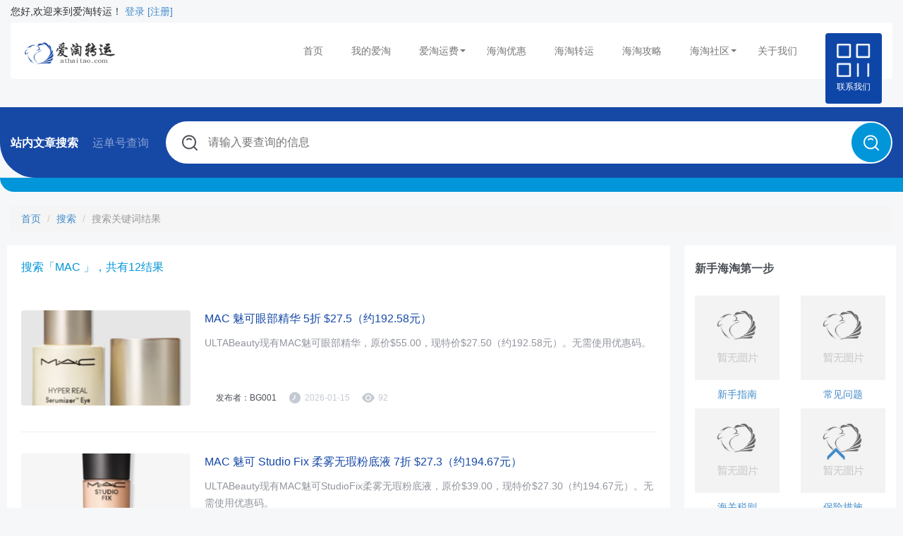

--- FILE ---
content_type: text/html;charset=UTF-8
request_url: http://www.athaitao.com/tag/1324.html
body_size: 8807
content:




<!DOCTYPE html>
<html>
<head>
    <meta charset="utf-8">
	<meta name="viewport" content="width=device-width, initial-scale=1">
    <title>MAC_MAC介绍_MAC推荐-爱淘转运</title>
    <meta name="keywords" content="MAC,MAC介绍,MAC推荐"/>
    <meta name="description" content="爱淘转运MAC专题页面汇聚了所有关于MAC的海淘信息，提供最全面MAC介绍，想要了解更多关于MAC海淘的相关信息就到爱淘转运"/>
    <!--common-style start-->
	
<link rel="shortcut icon" href="http://www.athaitao.com/web_style/images/favicon.ico">
<link rel="stylesheet" href="http://www.athaitao.com/web_style/css/bootstrap.css">
<link rel="stylesheet" href="http://www.athaitao.com/web_style/css/animate.min.css">
<link rel="stylesheet" href="http://www.athaitao.com/web_style/css/style.css">
<script type="text/javascript" src="http://www.athaitao.com/web_style/js/jquery-1.8.3.min.js"></script>
<script src="http://www.athaitao.com/web_style/js/bootstrap.js"></script>
<script type="text/javascript" src="http://www.athaitao.com/web_style/js/wow.min.js"></script>
<script type="text/javascript" src="http://www.athaitao.com/web_style/js/plugins.js"></script>
<!--验证数据-->
<script type="text/javascript" src="http://www.athaitao.com/web_style/js/util.js"></script>
<script type="text/javascript" src="http://www.athaitao.com/web_style/js/Validform_v5.2.1_min.js"></script>
<script type="text/javascript" src="http://www.athaitao.com/web_style/js/jquery.md5.js"></script>
<!--回到头部-->
<script type="text/javascript" src="http://www.athaitao.com/web_style/js/jquery.scrollToTop.min.js"></script>
<!--友情链接滚动-->
<script type="text/javascript" src="http://www.athaitao.com/web_style/js/rollSlide.js"></script>
<script type="text/javascript" src="http://www.athaitao.com/web_style/js/common.js"></script> 

	<!--common-style end-->	
</head>
<body class="content-bg1">




<!--common-header start-->
<!--导航 start-->
<div class="header">
    <div class="top">
        <div class="container">
            <div class="pull-left">
                <ul class="list">
                
                    <li class="fav-link  pull-left">
                        <span class="fav-link">您好,欢迎来到爱淘转运！</span>
                        <a href="http://www.athaitao.com/web/profile/login" class="link orange-text">登录</a>
                        <a href="http://www.athaitao.com/web/profile/register" class="link orange-text">[注册]</a>
                    </li>
                
                </ul>
            </div>
        </div>
    </div>

    <div class="container">
        <div class="navbar navbar-default" role="navigation">
            <div class="navbar-header">
                <button type="button" class="navbar-toggle" data-toggle="collapse"
                        data-target="#example-navbar-collapse">
                    <span class="sr-only">切换导航</span>
                    <span class="icon-bar"></span>
                    <span class="icon-bar"></span>
                    <span class="icon-bar"></span>
                </button>

                
                    <a class="navbar-brand" href="http://www.athaitao.com/"><img src="http://www.athaitao.com/web_style/images/logo.png" class="logo" alt="爱淘转运"></a>
                
            </div>
            <div class="collapse navbar-collapse" id="example-navbar-collapse">
                <ul class="nav navbar-nav pull-right" id="J_NavList">
                    <li data-id="1"><a href="http://www.athaitao.com/">首页</a></li>

                    
                        
                        
							
							
								<li data-id="2">
									<a href="http://www.athaitao.com/web/../web/profile/login" title="我的爱淘" target="_top">我的爱淘</a>
								</li>
							
						
                    
                        
                        
							
								

									<li data-id="3" class="dropdown" onmouseover="this.className='dropdown open'"onmouseout="this.className='dropdown'">
										
											<a href="http://www.athaitao.com/web/../fee/" class="dropdown-toggle" role="button" aria-expanded="false">爱淘运费<b class="caret"></b></a>
										
										
										<ul class="dropdown-menu" role="menu">
											
												
												<li>
													<a href="http://www.athaitao.com/fee/meiguo.html" title="美国运费">美国运费</a>
												</li>
												
											
												
												<li>
													<a href="http://www.athaitao.com/fee/riben.html" title="日本运费">日本运费</a>
												</li>
												
											
										</ul>
									</li>

								
								
								
							
							
						
                    
                        
                        
							
							
								<li data-id="4">
									<a href="http://www.athaitao.com/web/../discount/" title="海淘优惠" target="_top">海淘优惠</a>
								</li>
							
						
                    
                        
                        
							
							
								<li data-id="5">
									<a href="http://www.athaitao.com/web/../zhuanyun/" title="海淘转运" target="_top">海淘转运</a>
								</li>
							
						
                    
                        
                        
							
							
								<li data-id="6">
									<a href="http://www.athaitao.com/web/../guide/" title="海淘攻略" target="_top">海淘攻略</a>
								</li>
							
						
                    
                        
                        
							
								

									<li data-id="7" class="dropdown" onmouseover="this.className='dropdown open'"onmouseout="this.className='dropdown'">
										
										
											<a href="#" class="dropdown-toggle" data-toggle="dropdown" role="button" aria-expanded="false">海淘社区<b class="caret"></b></a>
										
										<ul class="dropdown-menu" role="menu">
											
												
												<li>
													<a href="http://www.athaitao.com/website/" title="海淘网站">海淘网站</a>
												</li>
												
											
												
												<li>
													<a href="http://www.athaitao.com/makeup/" title="海淘化妆品">海淘化妆品</a>
												</li>
												
											
												
												<li>
													<a href="http://www.athaitao.com/sneakers/" title="海淘运动鞋">海淘运动鞋</a>
												</li>
												
											
												
												<li>
													<a href="http://www.athaitao.com/course/" title="海淘教程">海淘教程</a>
												</li>
												
											
												
												<li>
													<a href="http://www.athaitao.com/share/" title="海淘晒单墙">海淘晒单墙</a>
												</li>
												
											
												
												<li>
													<a href="http://www.athaitao.com/order_comment.html" title="转运点评">转运点评</a>
												</li>
												
											
												
												<li>
													<a href="http://www.athaitao.com/tags/" title="海淘标签">海淘标签</a>
												</li>
												
											
										</ul>
									</li>

								
								
								
							
							
						
                    
                        
                        
							
							
								<li data-id="8">
									<a href="http://www.athaitao.com/web/../about.html" title="关于我们" target="_top">关于我们</a>
								</li>
							
						
                    


                </ul>
            </div>
            <div class="top-qrcode pull-right hidden-xs hidden-sm">
                <img class="center-block codeimg" src="http://www.athaitao.com/web_style/images/top-code.png"/>
                <p class="text-center">联系我们</p>
                <div class="qrcode"><img src="http://www.athaitao.com/web_style/images/weixin.png" width="100px;"/></div>
            </div>
        </div>

    </div>
</div>
<!--导航end-->
<!--common-header end-->

<div class="margintop40 clearfix">




<div class="banner-bottom">
	<div class="container search">
		<form class="searchForm" action="http://www.athaitao.com/web/article_search" name="searchForm" id="searchForm" method="get" role="form">
			<input type="hidden" name="struts.token.name" value="search_order" />
<input type="hidden" name="search_order" value="P76MW2Q8NHQ2XHLF4JBXNV9TD5UI1RI" />
			<ul>
			<li class="s-article active ">站内文章搜索</li>
			<li class="s-order  ">运单号查询</li>
			</ul>
			<div class="input-box pull-right">
				<i class="input-before"></i>
				<input id="orderNos" name="orderNos" type="text" class="input-text" placeholder="请输入要查询的信息">
				<input name="goFind" id="goFind" type="button" class="button" onclick="submitF();">
			</div>
		</form>
	</div>
	<div class="clearfix"></div>
</div>
<div class="clearfix"></div>
<div class="search-bottom-colore-line">
	<div class="container"></div>
</div>
<div class="clearfix"></div>

<script type="text/javascript">
    var titList = $("#searchForm li"); //获取选项卡标题
    var searchForm = $("#searchForm"); //获取选项卡标题
    //默认显示第一个选项卡标题
    titList.click(function(){
        var titnub = $(this).index(); //获取点击当前标题的index值
        //当前点击的标题添加class，并移除同级的class
        $(this).addClass("active").siblings().removeClass("active");
        if (titnub == 1) {
            searchForm.attr('action',"http://www.athaitao.com/web/search")
        }else {
            searchForm.attr('action',"http://www.athaitao.com/web/article_search")
        }
    });

    //快运单号查询
    function submitF() {
        var f = document.getElementById("searchForm");
        if (isNull($("#orderNos").val())) {
            alert("请输入查询的信息！");
            return;
        }
        if ($("#orderNos").val().trim().length == 18 && (SubString($("#orderNos").val(), 2) == '1Z' || SubString($("#orderNos").val(), 2) == '1z')) {
            window.open("http://wwwapps.ups.com/WebTracking/processInputRequest?TypeOfInquiryNumber=T&InquiryNumber1=" + $("#orderNos").val().trim());
        } else if ($("#orderNos").val().trim().length == 22 && SubString($("#orderNos").val(), 1) == 9) {
            window.open("https://www.fedex.com/fedextrack/?cntry_code=us&tab=1&tracknums=" + $("#orderNos").val().trim() + "&clienttype=wtrk");
        } else if ($("#orderNos").val().trim().length == 15) {
            window.open("http://www.ontrac.com/trackingres.asp?tracking_number=" + $("#orderNos").val().trim());
        } else if ($("#orderNos").val().trim().length == 20 || $("#orderNos").val().trim().length == 13) {
            window.open("https://tools.usps.com/go/TrackConfirmAction_input?origTrackNum=" + $("#orderNos").val().trim());
        } else {
            f.submit();
        }

    }
</script>
</div>

<div class="container">
	<!-- 面包屑导航 -->
	<ul class="breadcrumb">
		<li><a href="http://www.athaitao.com/">首页</a></li>
		<li><a href="http://www.athaitao.com/info/">搜索</a></li>
		<li class="active"><h1 style="display:inline;margin-top:0px;margin-bottom:0px;font-size:14px;font-weight:normal">搜索关键词结果</h1></li>
	</ul>
    <div class="row new-list index-3">
        
        
        <!-- 搜索结果 -->
        <div class="col-lg-9 col-md-9 col-sm-12 col-xs-12 left">
			<div class="white-bg padding20 clearfix" style="color: #0095D9;font-size: 16px;">
				搜索「MAC
」，共有12结果
			</div>
			
			<div class="white-bg list-info">
				
				<ul class="list0">
				
					<li class="wow fadeInDown">
						<a class="list-item" href="http://www.athaitao.com/article/25659.html" title="MAC 魅可眼部精华 5折 $27.5（约192.58元）">
							<img src="http://img.athaitao.com/2026/01/15/18544420260115144130.png" title="">
							<div class="new-content">
								<p class="title">MAC 魅可眼部精华 5折 $27.5（约192.58元）</p>

								<p class="content">ULTABeauty现有MAC魅可眼部精华，原价$55.00，现特价$27.50（约192.58元）。无需使用优惠码。
</p>
								<p class="tag-user">
									
									<span class="author">发布者：BG001</span>
									<span class="time">2026-01-15</span>
									<span class="views">92</span>
								</p>
							</div>
						</a>
					</li>							
				
					<li class="wow fadeInDown">
						<a class="list-item" href="http://www.athaitao.com/article/25189.html" title="MAC 魅可 Studio Fix 柔雾无瑕粉底液 7折 $27.3（约194.67元）">
							<img src="http://img.athaitao.com/2025/11/23/16268820251123151724.png" title="">
							<div class="new-content">
								<p class="title">MAC 魅可 Studio Fix 柔雾无瑕粉底液 7折 $27.3（约194.67元）</p>

								<p class="content">ULTABeauty现有MAC魅可StudioFix柔雾无瑕粉底液，原价$39.00，现特价$27.30（约194.67元）。无需使用优惠码。
</p>
								<p class="tag-user">
									
									<span class="author">发布者：BG001</span>
									<span class="time">2025-11-23</span>
									<span class="views">160</span>
								</p>
							</div>
						</a>
					</li>							
				
					<li class="wow fadeInDown">
						<a class="list-item" href="http://www.athaitao.com/article/19335.html" title="升级！MAC美国官网现有全场商品7.5折+额外7折+满送好礼 最高满$150减$50">
							<img src="http://img.athaitao.com/2023/12/13/16937820231213110120.png" title="">
							<div class="new-content">
								<p class="title">升级！MAC美国官网现有全场商品7.5折+额外7折+满送好礼 最高满$150减$50</p>

								<p class="content">MAC美国官网现全场商品三重折扣叠加，无门槛7.5折，无需使用优惠码，折后价直接显示在页面处；
</p>
								<p class="tag-user">
									
									<span class="author">发布者：BG001</span>
									<span class="time">2023-12-13</span>
									<span class="views">747</span>
								</p>
							</div>
						</a>
					</li>							
				
					<li class="wow fadeInDown">
						<a class="list-item" href="http://www.athaitao.com/article/19268.html" title="降价！MAC单色眼影Omega山根救星 替换装 折后$4.62，正装折后$9.66">
							<img src="http://img.athaitao.com/2023/11/30/16724120231130101538.png" title="">
							<div class="new-content">
								<p class="title">降价！MAC单色眼影Omega山根救星 替换装 折后$4.62，正装折后$9.66</p>

								<p class="content">MAC美国这款MAC单色眼影Omega山根救星替换装，售价降至6折$6.6，用码“THANKYOU”叠加额外7折，折后$4.62，好价！满$35免邮可凑单带回。
</p>
								<p class="tag-user">
									
									<span class="author">发布者：BG001</span>
									<span class="time">2023-11-30</span>
									<span class="views">765</span>
								</p>
							</div>
						</a>
					</li>							
				
					<li class="wow fadeInDown">
						<a class="list-item" href="http://www.athaitao.com/article/19265.html" title="MAC美国官网全场7折/精选眼唇商品6折+额外7折促销 叠加低至42折">
							<img src="http://img.athaitao.com/2023/11/30/10449520231130094701.png" title="">
							<div class="new-content">
								<p class="title">MAC美国官网全场7折/精选眼唇商品6折+额外7折促销 叠加低至42折</p>

								<p class="content">MAC美国官网网一全场美妆无门槛7折、精选眼部唇部商品6折促销，限定眼影首次打折！折后价直接显示在页面处；
</p>
								<p class="tag-user">
									
									<span class="author">发布者：BG001</span>
									<span class="time">2023-11-30</span>
									<span class="views">888</span>
								</p>
							</div>
						</a>
					</li>							
				
					<li class="wow fadeInDown">
						<a class="list-item" href="http://www.athaitao.com/article/14244.html" title="周年庆 | 2022 ND周年庆开启美妆类连续促销  周四开启护发产品75折促销 ">
							<img src="http://img.athaitao.com/2022/07/20/11154020220720091143.png" title="">
							<div class="new-content">
								<p class="title">周年庆 | 2022 ND周年庆开启美妆类连续促销  周四开启护发产品75折促销 </p>

								<p class="content">网站需在境外网络环境下打开！2022NordstromAnniversarySale周年庆美妆连续促销，每天更新活动主题，截止到北京时间7.31号，美国境内免邮，结算自选好礼。
</p>
								<p class="tag-user">
									
									<span class="author">发布者：cxz0606</span>
									<span class="time">2022-07-20</span>
									<span class="views">1205</span>
								</p>
							</div>
						</a>
					</li>							
				
					<li class="wow fadeInDown">
						<a class="list-item" href="http://www.athaitao.com/article/6101.html" title="Mac Studio Fix Soft哑光粉底棒3折$10，满赠mini口红+单色眼影">
							<img src="http://img.athaitao.com/2021/11/16/17017520211116164727.png" title="">
							<div class="new-content">
								<p class="title">Mac Studio Fix Soft哑光粉底棒3折$10，满赠mini口红+单色眼影</p>

								<p class="content">Mac美国官网的这款MacStudioFixSoft哑光粉底棒终于补货了，售价直接降至3折$10，好价可入！美国境内免邮；
</p>
								<p class="tag-user">
									
									<span class="author">发布者：sandy</span>
									<span class="time">2021-11-16</span>
									<span class="views">2328</span>
								</p>
							</div>
						</a>
					</li>							
				
					<li class="wow fadeInDown">
						<a class="list-item" href="http://www.athaitao.com/article/4324.html" title="mac口红真假辨别,教你避开所有坑!">
							<img src="http://img.athaitao.com/2021/08/09/18950120210809143327.png" title="">
							<div class="new-content">
								<p class="title">mac口红真假辨别,教你避开所有坑!</p>

								<p class="content">据数据统计，口红是所有彩妆里面最容易有假货的产品，其中MAC性比价较高，因此假货也是排在第一，接下来大家随着小编一起来了解下mac口红真假辨别，教你避开所有坑!
</p>
								<p class="tag-user">
									
									<span class="author">发布者：linda</span>
									<span class="time">2021-08-09</span>
									<span class="views">6415</span>
								</p>
							</div>
						</a>
					</li>							
				
					<li class="wow fadeInDown">
						<a class="list-item" href="http://www.athaitao.com/article/4058.html" title="魅可粉底液好用吗?MAC魅可粉底液必入款!">
							<img src="http://img.athaitao.com/2021/07/27/11909520210727150614.png" title="">
							<div class="new-content">
								<p class="title">魅可粉底液好用吗?MAC魅可粉底液必入款!</p>

								<p class="content">魅可粉底液好用吗?mac粉底液是大牌中的平价化妆品牌，有很多好用的化妆品都非常受欢迎，没用用过mac粉底液的小伙伴不知道效果怎么样，接下来小编和大家分享MAC魅可粉底液必入款。
</p>
								<p class="tag-user">
									
									<span class="author">发布者：linda</span>
									<span class="time">2021-07-27</span>
									<span class="views">3900</span>
								</p>
							</div>
						</a>
					</li>							
				
					<li class="wow fadeInDown">
						<a class="list-item" href="http://www.athaitao.com/article/2060.html" title="MAC美国官网新手怎么注册?MAC魅可美国官网注册!">
							<img src="http://img.athaitao.com/2021/04/06/14569420210406113159.png" title="">
							<div class="new-content">
								<p class="title">MAC美国官网新手怎么注册?MAC魅可美国官网注册!</p>

								<p class="content">MAC作为雅诗兰黛旗下的产品，近几年来可谓席卷了全球，不但赢得不同凡响的信任和认可，而且还吸引了大批量的粉丝剁手购买，那么MAC美国官网新手怎么注册?接下来大家随着小编一起来了解下。
</p>
								<p class="tag-user">
									
									<span class="author">发布者：linda</span>
									<span class="time">2021-04-06</span>
									<span class="views">3765</span>
								</p>
							</div>
						</a>
					</li>							
										
				</ul>						
				
				<div class="clearfix"></div>
				<div class="page">
					





	<div class="center-block text-center">
		<span class="page-count">共2条</span>
		<span class="page-limit">10条/页</span>
		
			<span class="icon-prev glyphicon glyphicon-menu-left"></span>
		
		
		 
		 
		 
		 
		
			<span class="current">1</span>
			
			<a href="javascript:goUrl('2','10')">2</a>
			
			
		
		
		
		
		  		 
			<a href="javascript:goUrl('2','10');">
			<span class="icon-next glyphicon glyphicon-menu-right"></span>
			</a>
		
		
		<span class="world">前往</span>
		<input class="insert-page text-center" type="text" name="page" value="1" onkeydown="changePage(this)">
		<span class="world">页</span>
	</div>
	
		

<script type="text/javascript">
function changePage(e){
	var evt = window.event || e;
	if (evt.keyCode == 13) {
		goUrl(e.value,'10')
	}
}
function goUrl(pageNo,pageSize){
	document.getElementById("pageNo").value=pageNo;
	document.getElementById("pageSize").value=pageSize;
	document.getElementById("mainForm").submit();
}
</script>	
				</div>
			</div>
			
			
			

        </div>
        <!-- 侧边栏 -->
        <div class="col-lg-3 col-md-3 col-sm-12 col-xs-12 pull-right right">                
			




<div class="clearfix">
    <!-- 新手海淘 -->
    
        <div class="white-bg slide">
			<div class="wow flipInX tip">
				新手海淘第一步
			</div>
            <ul class="margintop20 row">
                
                    <li class="col-lg-6 col-md-6 col-sm-6 col-xs-6">
						<img class="center-block" src="http://www.athaitao.com/web_style/images/img_blank.jpg">
                        
                        
                            <a href="http://www.athaitao.com//" class="padding10 center-block text-center">新手指南</a>
                        
                    </li>
                
                    <li class="col-lg-6 col-md-6 col-sm-6 col-xs-6">
						<img class="center-block" src="http://www.athaitao.com/web_style/images/img_blank.jpg">
                        
                        
                            <a href="http://www.athaitao.com//" class="padding10 center-block text-center">常见问题</a>
                        
                    </li>
                
                    <li class="col-lg-6 col-md-6 col-sm-6 col-xs-6">
						<img class="center-block" src="http://www.athaitao.com/web_style/images/img_blank.jpg">
                        
                        
                            <a href="http://www.athaitao.com//" class="padding10 center-block text-center">海关税则</a>
                        
                    </li>
                
                    <li class="col-lg-6 col-md-6 col-sm-6 col-xs-6">
						<img class="center-block" src="http://www.athaitao.com/web_style/images/img_blank.jpg">
                        
                        
                            <a href="http://www.athaitao.com//" class="padding10 center-block text-center">保险措施</a>
                        
                    </li>
                
                    <li class="col-lg-6 col-md-6 col-sm-6 col-xs-6">
						<img class="center-block" src="http://www.athaitao.com/web_style/images/img_blank.jpg">
                        
                        
                            <a href="http://www.athaitao.com//" class="padding10 center-block text-center">实用工具</a>
                        
                    </li>
                
                    <li class="col-lg-6 col-md-6 col-sm-6 col-xs-6">
						<img class="center-block" src="http://www.athaitao.com/web_style/images/img_blank.jpg">
                        
                        
                            <a href="http://www.athaitao.com//" class="padding10 center-block text-center">热门电商</a>
                        
                    </li>
                
            </ul>
        </div>
    
    <!-- 公众号、客服 -->
    
        <div class="white-bg slide">
			<div class="wow flipInX tip">
				关注爱淘转运和客服微信
			</div>
            <div class="center-block text-center padding20">
                <img class="col-xs-12" src="http://www.athaitao.com/web_style/images/weixin.png"  />
                <p class="margin20">爱淘转运微信公众号</span>
            </div>
            <div class="center-block text-center padding20">
                <img class="col-xs-12" src="http://www.athaitao.com/web_style/images/wh_support.jpg" />
                <span style="display:inline-block;margin-top: 18px">爱淘转运微信客服号</span>
            </div>
        </div>
    
    <!-- 热门海淘攻略 -->
	
	<!--热门海淘攻略 start-->
	
	<div class="white-bg slide">
		<div class="wow flipInX tip">
			<img src="http://www.athaitao.com/web_style/images/index-side-gl.png">热门海淘攻略
			<a class="more pull-right" href="http://www.athaitao.com/guide/"><i class="glyphicon glyphicon-menu-right"></i> </a>
		</div>
		<ul class="list">
		
			
			<li class="wow fadeInDown one-item">
				<a title="海淘口碑梳子推荐,海淘梳子" href="http://www.athaitao.com/guide/18581.html">
					<img class="center-block" src="http://img.athaitao.com/2023/02/28/15707420230228152146.png">
					<div class="info">
						<p class="title">海淘口碑梳子推荐,海淘梳子</p>
						<p class="content">梳子对于很多爱美的人士来说都是一个被忽略的方向，也有很多人以为只要是使用木梳就可以了，只要促进血液循环..
</p>
						<p class="time-views">
							<span class="time">2023-02-28</span>
							<span class="views">9638</span>
						</p>
						<p class="author">发布者：sandy</p>
					</div>
				</a>
			</li>
			
			
		
			
			
			<li class="wow fadeInDown">
				<a title="物理防晒霜推荐,海淘物理防晒霜" href="http://www.athaitao.com/guide/18580.html">
					<img class="pull-left left-img" src="http://img.athaitao.com/2023/02/28/10039520230228151346.png">
					<div class="new-content">
						<p class="title">物理防晒霜推荐,海淘物理防晒霜</p>
						<p class="time-views">
							<span class="time">2023-02-28</span>
							<span class="views">12611</span>
						</p>
						<p class="author">发布者：sandy</p>
					</div>
				</a>
			</li>			
			
		
			
			
			<li class="wow fadeInDown">
				<a title="物理防晒的原理，物理防晒的优缺点" href="http://www.athaitao.com/guide/18579.html">
					<img class="pull-left left-img" src="http://img.athaitao.com/2023/02/28/16958220230228150955.png">
					<div class="new-content">
						<p class="title">物理防晒的原理，物理防晒的优缺点</p>
						<p class="time-views">
							<span class="time">2023-02-28</span>
							<span class="views">10803</span>
						</p>
						<p class="author">发布者：sandy</p>
					</div>
				</a>
			</li>			
			
		
			
			
			<li class="wow fadeInDown">
				<a title="如何美白，日常美白习惯有哪些" href="http://www.athaitao.com/guide/18578.html">
					<img class="pull-left left-img" src="http://img.athaitao.com/2023/02/28/18207420230228150611.png">
					<div class="new-content">
						<p class="title">如何美白，日常美白习惯有哪些</p>
						<p class="time-views">
							<span class="time">2023-02-28</span>
							<span class="views">10075</span>
						</p>
						<p class="author">发布者：sandy</p>
					</div>
				</a>
			</li>			
			
		                        
		</ul>
	</div>
	
	<!--热门海淘攻略end-->
	
	
	<div class="clearfix"></div>
	<!--热门海淘转运 start-->
	
	<div class="white-bg slide">
		<div class="wow flipInX tip">
			<img src="http://www.athaitao.com/web_style/images/index-side-zy.png">热门海淘转运
			<a class="more pull-right" href="http://www.athaitao.com/zhuanyun/"><i class="glyphicon glyphicon-menu-right"></i> </a>
		</div>
		<ul class="list">
		
			<li class="wow fadeInDown one-item">
				<a title="2023年黑五海淘转运公司选择攻略" href="http://www.athaitao.com/zhuanyun/company/16457.html">
					<p class="time-views img-bottom">
						<span class="time">2022-10-13</span>
						<span class="views">13283</span>
					</p>
					<img src="http://img.athaitao.com/2022/10/13/18326020221013155822.png">
					
					<div class="info">
						<p class="title">2023年黑五海淘转运公司选择攻略</p>
						<p class="author">发布者：sandy</p>
					</div>
				</a>
			</li>
		
			<li class="wow fadeInDown one-item">
				<a title="日本海淘怎么邮寄回国？ 日本海淘转运方法" href="http://www.athaitao.com/zhuanyun/riben/16056.html">
					<p class="time-views img-bottom">
						<span class="time">2022-09-14</span>
						<span class="views">15135</span>
					</p>
					<img src="http://img.athaitao.com/2022/09/14/18751920220914185633.png">
					
					<div class="info">
						<p class="title">日本海淘怎么邮寄回国？ 日本海淘转运方法</p>
						<p class="author">发布者：linda</p>
					</div>
				</a>
			</li>
		
			<li class="wow fadeInDown one-item">
				<a title="美国海淘应该选择什么样的转运公司？" href="http://www.athaitao.com/zhuanyun/company/16011.html">
					<p class="time-views img-bottom">
						<span class="time">2022-09-13</span>
						<span class="views">12040</span>
					</p>
					<img src="http://img.athaitao.com/2022/09/13/17099120220913213813.png">
					
					<div class="info">
						<p class="title">美国海淘应该选择什么样的转运公司？</p>
						<p class="author">发布者：linda</p>
					</div>
				</a>
			</li>
		
			<li class="wow fadeInDown one-item">
				<a title="海淘转运公司要具备哪些要素? 海淘转运公司挑选必看" href="http://www.athaitao.com/zhuanyun/company/15968.html">
					<p class="time-views img-bottom">
						<span class="time">2022-09-12</span>
						<span class="views">12289</span>
					</p>
					<img src="http://img.athaitao.com/2022/09/12/18883420220912083533.png">
					
					<div class="info">
						<p class="title">海淘转运公司要具备哪些要素? 海淘转运公司挑选必看</p>
						<p class="author">发布者：linda</p>
					</div>
				</a>
			</li>
		                        
		</ul>
	</div>
	
	<!--热门海淘转运 end-->
	
	
    <div class="clearfix"></div>
	<!--海淘晒单墙 start-->
	
	<!--海淘晒单墙 end-->

	<div class="clearfix"></div>
	<!--海淘标签 start-->
	
	<div class="white-bg slide">
		<div class="wow flipInX tip">
			<img src="http://www.athaitao.com/web_style/images/index-side-zy.png">海淘标签
			<a class="more pull-right" href="http://www.athaitao.com/tags/"><i class="glyphicon glyphicon-menu-right"></i> </a>
		</div>
		<div class="tag-list">
			<ul>
			
				<li><a href="http://www.athaitao.com/tag/27709.html" title="LilySilk">LilySilk
</a></li>                            
			
				<li><a href="http://www.athaitao.com/tag/5514.html" title="Shopbop美国网站如何联系客服">Shopbop美国网站如何联..
</a></li>                            
			
				<li><a href="http://www.athaitao.com/tag/2871.html" title="Lancome">Lancome
</a></li>                            
			
				<li><a href="http://www.athaitao.com/tag/1003.html" title="Nike">Nike
</a></li>                            
			
				<li><a href="http://www.athaitao.com/tag/1435.html" title="COACH">COACH
</a></li>                            
			
				<li><a href="http://www.athaitao.com/tag/1358.html" title="EsteeLauder">EsteeLauder
</a></li>                            
			
				<li><a href="http://www.athaitao.com/tag/1212.html" title="Estee Lauder">EsteeLauder
</a></li>                            
			
				<li><a href="http://www.athaitao.com/tag/995.html" title="Adidas">Adidas
</a></li>                            
			
				<li><a href="http://www.athaitao.com/tag/1301.html" title="转运公司">转运公司
</a></li>                            
			
				<li><a href="http://www.athaitao.com/tag/1046.html" title="Sephora">Sephora
</a></li>                            
			
				<li><a href="http://www.athaitao.com/tag/1446.html" title="Nordstrom">Nordstrom
</a></li>                            
			
				<li><a href="http://www.athaitao.com/tag/1300.html" title="海淘转运">海淘转运
</a></li>                            
			
				<li><a href="http://www.athaitao.com/tag/971.html" title="NARS">NARS
</a></li>                            
			
				<li><a href="http://www.athaitao.com/tag/8350.html" title="信用卡">信用卡
</a></li>                            
			
				<li><a href="http://www.athaitao.com/tag/12778.html" title="客服联系方式">客服联系方式
</a></li>                            
			
				<li><a href="http://www.athaitao.com/tag/804.html" title="FinishLine">FinishLine
</a></li>                            
			
				<li><a href="http://www.athaitao.com/tag/1127.html" title="puma">puma
</a></li>                            
			
				<li><a href="http://www.athaitao.com/tag/4766.html" title="Janie And Jack美国官网">JanieAndJack美国官网
</a></li>                            
			
				<li><a href="http://www.athaitao.com/tag/740.html" title="Nordstrom官网">Nordstrom官网
</a></li>                            
			
				<li><a href="http://www.athaitao.com/tag/1324.html" title="MAC">MAC
</a></li>                            
			
			</ul>
			<div class="clearfix"></div>
		</div>
	</div>
	
	<!--海淘标签 end-->
</div>
		</div>

    </div>
</div>
<style>
    img{max-width:100%;}
</style>


<!--尾部-->




<!--bottom-box start-->
<div class="bottom-box">
	
    <div class="copyright text-center">
        <span>Copyright © 2008-2022 爱淘转运 All Rights Reserved.</span>
    </div>
</div>
<!--bottom-box end-->

<!--侧边浮动 start-->
<div class="ui-fixmain">
    <ul class="ui-lisbox">
        <li id="toTop"><a href="javascript:;" style=""><i class="glyphicon glyphicon-menu-up"></i></a></li>
    </ul>
</div>
<script>
    //回到头部
    $("#toTop a").scrollToTop(1000);
</script>
<!--侧边浮动 end-->

<!--公用底部js-->
<script type="text/javascript">
    // 加载动画
    // data-wow-duration: 动画持续时间
    // data-wow-delay: 动画开始之前的延迟播放的时间
    // data-wow-offset: 元素距离底部大于此数值时,开始播放动画
    // data-wow-iteration: 动画重复的次数
    wow = new WOW(
        {
            boxClass: 'wow',      // 默认属性名
            animateClass: 'animated', // 默认触发的动画类(包含在animate css中)
            offset: 0,          // 为所有添加wow的元素设置 data-wow-delay属性 的默认值
            mobile: true,       // 是否在移动设备中开启动画
            live: true        // 持续监测页面中是否插入新的wow元素
        }
    );
    wow.init();
</script>


<!--百度统计-->
<script>
    var _hmt = _hmt || [];
    (function () {
        var hm = document.createElement("script");
        hm.src = "https://hm.baidu.com/hm.js?80ade8971ad6622c3a6bf41da61c1c6c";
        var s = document.getElementsByTagName("script")[0];
        s.parentNode.insertBefore(hm, s);
    })();
</script>

</body>
</html>

--- FILE ---
content_type: text/css
request_url: http://www.athaitao.com/web_style/css/style.css
body_size: 4213
content:
ul {margin: 0;padding: 0;list-style: none;}
a:hover{text-decoration: none;color: #238feb;}
.container{width: 1280px;max-width: 100%;}
.content-bg1{background: #f6f7f9;}
.margintop20{margin-top:20px}
.margintop40{margin-top:40px}
.padding20{padding:20px;}
.padding10{padding:10px;}
.paddingtop20{padding-top:20px}
.paddingtop40{padding-top:40px}
.white-bg{background-color: #ffffff;}

.index-hearder{position: absolute;width: 100%; z-index: 2;}
.header{z-index: 3;}
.top{line-height: 32px;}
.navbar-default{border:none;margin-bottom: 0px;background-color: #ffffff;}
.navbar-brand{height: 80px; padding: 15px 15px 15px 20px;}
.logo{width: 128px;height: 50px;}

.navbar-default .nav{margin: 20px 100px 0 0;}
.navbar-nav > li > a{}
.dropdown .caret{position: absolute;top: 18px;}
.navbar-default .navbar-nav > .active > a, .navbar-default .navbar-nav > .active > a:hover, .navbar-default .navbar-nav > .active > a:focus{color: #1648A6;font-weight: bold;;background: none;}
.nav > li > a{padding:10px 20px;}
.navbar-nav > li > .dropdown-menu{min-width: auto;border:none;border-radius: 4px;margin-top: 0px;}

@media (max-width: 767px){
    .navbar-brand{height: 60px;padding: 0px;}
    .navbar-default{
        background:none;
    }
    .navbar-collapse.collapsing,.navbar-collapse.in{position: absolute;background-color: #ffffff;z-index: 999;}
}

.top-qrcode{z-index: 4;width: 80px;height: 100px;padding: 15px; background-color: #0e46a8;position: absolute;margin-top: -65px;right: 15px;border-radius: 4px;cursor: pointer;}
.top-qrcode .codeimg{width: 48px;height: 48px;max-width: 100%;}
.top-qrcode .qrcode{position:absolute;right:0;display: none}
.top-qrcode p{color: #ffffff;font-size: 12px;margin: 5px 0 0;}
.top-qrcode:hover .qrcode{display: block;}

.banner{position: relative; z-index: 1; width: 100%; overflow: hidden;}
.banner .slide{padding:0;border-radius:0;margin-bottom:0;}
.banner .carousel-inner > .item > img,.banner .carousel-inner > .item > a > img{height: 800px;object-fit: cover}
@media (max-width: 767px){
    .banner .carousel-inner > .item > img,.banner .carousel-inner > .item > a > img{height: auto;}
}

.banner-right{position: absolute;z-index: 2;left:0;right:0;top:190px;}
.banner-right .bottom-new-box{background-color: rgba(0,0,0,0.6);border-radius: 4px;padding: 0 20px 0; color: #ffffff;}
.banner-right .bottom-new-box dt{font-size: 16px; font-weight: bold;margin:20px auto;line-height: 20px;}
.banner-right .bottom-new-box dt a{color: #ffffff;font-size: 14px;}
.banner-right .bottom-new-box dd{line-height: 20px;width:280px;margin: 20px 0;overflow: hidden; text-overflow: ellipsis; white-space: nowrap;}
.banner-right .bottom-new-box dd i{font-weight: 400;font-size: 14px;font-style: normal;width: 20px;height: 20px;display: block;text-align: center;float: left;background-color: rgba(255,255,255,0.2);margin-right: 10px;}
.banner-right .bottom-new-box dd a{color: #ffffff;}
.banner-right .bottom-new-box dd a:hover{color: #238feb;}
.banner-right .bottom-new-box dd i.top1{background-color: #E12121;}
.banner-right .bottom-new-box dd i.top2{background-color: #F95912;}
.banner-right .bottom-new-box dd i.top3{background-color: #F99512;}


.banner-bottom{background-color: #1648a6;height: 100px;border-bottom-left-radius: 100px;}
@media (max-width: 1400px){
	.banner-bottom{border-bottom-left-radius: 50px;}
}
.search{position: relative;}
.search .s-article,.search .s-order{cursor: pointer;color: #ffffff;font-size: 16px;font-weight: 400;opacity: 0.5; margin-top: 40px;margin-right:20px;float: left;}
.search .active{font-weight: bold;opacity:1;}
.search .input-box{position:relative;margin-top: 20px;line-height: 60px;width: 1030px;max-width: 100%;}
.search .input-box .input-text{padding:0px;font-size:16px;border: none;outline:0;border-radius: 30px;width: 1030px;max-width: 100%;padding-left: 60px;}
.search .input-box .input-before{width: 33px;height: 33px;display: block;position: absolute;z-index: 2;top: 12px;left: 18px;}
.search .input-box .input-before:before{content: url(../images/search-icon.png);}
.search .input-box .button{background: url("../images/search-btn.png") center top no-repeat;border: none;width: 56px;height: 56px;top: 2px;position: absolute;right: 2px;}

.search-bottom-colore-line{height: 20px;}
.search-bottom-colore-line .container{height: 20px;background-color: #0096d9;border-bottom-left-radius: 20px;}
.search-bottom-colore-line:after{content:" ";height:100%;width: 50%;background-color: #0096d9;display: block;float: right;position:relative;top: -20px;}
@media (max-width: 767px){
    .banner-bottom{height: 90px;}
    .search .s-article, .search .s-order{ font-size:14px;margin-top: 10px;}
    .search .input-box{line-height:40px;margin-top: 0px;}
    .search .input-box .input-before{top: 2px;left: 2px;}
    .search .input-box .input-text{padding-left: 40px;font-size: 14px;}
    .search .input-box .button{background-size: 100% 100%;width: 36px;height: 36px;}
}
.index-1{background-color: #ffffff;margin-top: 20px; padding:60px 0 40px;}
.line-title h3{font-size: 24px; color: #4b4f56;font-weight: bold;margin: 0;}
.line-title h3:after{content: " ";margin: 10px auto;display:block;background-color: #1648A6;width: 64px;height: 6px;border-radius: 3px;}
.line-title p{font-size: 12px; color: #c4c9d2;margin-bottom: 30px;}

.index-sort{text-align: justify;width: 950px;max-width: 100%;margin: 0 auto;overflow: hidden;}
.index-sort .item{justify-content: space-between;display: flex;}
.index-sort .item li{max-width: 200px;float: left;}
.index-sort .item .sort-img{width: 150px;height: 150px;max-width: 100%;object-fit: contain;}
.index-sort .item .sort-r{max-width: 100%;}
.index-sort .item .tip{color: #1648A6;font-size: 16px;margin: 20px 0 8px;}
.index-sort .item .content{color: #90949C;font-size: 14px;line-height: 24px;}
@media (max-width: 767px){
    .index-1{margin-top: 20px;padding: 30px 0;}
    .line-title h3{font-size: 18px}
    .line-title h3:after{margin: 8px auto;width: 54px;height: 4px;border-radius: 2px;}
    .index-sort .item{padding: 0 15px;}
    .index-sort .item .tip{font-size: 14px;margin: 10px 0 5px;}
    .index-sort .item .content{font-size: 12px;line-height: 20px;}

}

.index-2{background: url("../images/index-fwjg-bg.png") top center no-repeat; background-size: 100%; height: 775px;padding: 50px 0;}
.index-2 .item{margin-top: 70px;}
.index-2 .item img{width: 38px;border: 1px solid #90949C; border-radius: 38px;}
.index-2 .item p{color: #90949C;padding:0 8px;margin-top:8px;line-height: 25px;display: inline-block;}
.index-2 .item:hover img{border-color: #1648A6;}
.index-2 .item:hover p{border-radius: 4px;background: #fff;color: #1648A6;box-shadow: 0 6px 12px rgba(0, 0, 0, 0.16);}

.index-2 .item1,.index-2 .item3{margin-top: 150px;}
@media (max-width: 767px){
    .index-2{height: auto;}
    .index-2 .item{margin-top: 30px;}
    .index-2 .item1,.index-2 .item3{margin-top: 80px;}

}

.index-3{}
.index-3 .left,.index-3 .right{padding-left: 10px; padding-right: 10px;}
.new-list .tab-list li{float: left;line-height: 60px;cursor: pointer;color: #4b4f56;}
.new-list .tab-list li span{font-size: 16px;padding: 0 28px;font-weight: bold;}
.new-list .tab-list li.active,.new-list .tab-list li:hover{color: #1648A6;}
.new-list .tab-list li.active:after{content: " ";display: block;border-bottom: 4px solid #1648A6;margin-top: -4px;}
.new-list .list-info li{padding: 0px 20px;}
.new-list .list-info .list-item{border-bottom: 1px solid #EEEEEE;padding: 30px 0px;display: block;}
.new-list .list-info li img{width: 240px;max-width: 100%; height: 135px; object-fit: cover;float: left;border-radius: 4px;background: #7a7f8b;}
.new-list .list-info .new-content{padding-left: 20px;display: flow-root;margin-bottom:8px;}
.new-list .list-info .new-content .title{color: #1648A6;font-size: 16px;line-height: 24px;overflow: hidden;text-overflow: ellipsis;white-space: nowrap;}
.new-list .list-info .new-content .content{height:70px;font-size: 14px;color: #90949c;line-height: 24px;display: -webkit-box;-webkit-box-orient: vertical; -webkit-line-clamp: 3; overflow: hidden;}
.new-list .list-info .new-content .tag-user{line-height: 20px;margin-bottom:0px;border-bottom: 0px;font-size: 12px;}
.new-list .list-info .new-content .tag{float: left;margin-right:4px;color: #1648A6;border: 1px solid #1648A6;border-radius: 4px;height: 20px;padding: 1px 8px;}
.new-list .list-info .new-content .author{float: left;color: #4b4f56;margin-left: 16px;}
.new-list .list-info .new-content .time{float: left;color: #C4C9D2;margin-left: 16px;}
.new-list .list-info .new-content .time:before{content:" ";background:url("../images/time-icon.png") center center no-repeat;display:block;margin-right:4px;height: 20px;float: left;width: 20px;}
.new-list .list-info .new-content .views{float: left;color: #C4C9D2;margin-left: 16px;}
.new-list .list-info .new-content .views:before{content:" ";background:url("../images/view-icon.png") center center no-repeat;display:block;margin-right:4px;height: 20px;float: left;width: 20px;}

.new-list .list-info .new-content:hover .content{color:#333;}
.new-list .list-info .new-content:hover .title{font-weight:bold;}
.new-list .list-info a.list-item:hover img{border: 1px solid #1648a6;}
.new-list .list-info .page{padding: 85px 0 65px;}
.page{padding: 85px 0 65px;font-size: 14px;line-height: 28px;}
.page .page-limit{border-radius: 3px;background: transparent;border: 1px solid #dcdfe6;padding: 5px 20px;}
.page .icon-prev,.page .icon-next{font-size: 10px;}
.page span,.page a{margin:0 15px;color: #11274C;}
.page .current,.page a:hover{color: #1989FA;}
.page .insert-page{width: 60px;border: 1px solid #dcdfe6;border-radius: 3px;}
.page .world{margin:0 6px;}
@media (max-width: 767px){
    .new-list .tab-list li{line-height: 35px;}
    .new-list .tab-list li span{font-size: 14px;padding: 0 8px;}
    .new-list .tab-list li.active:after{border-bottom: 2px solid #1648A6;}
    .new-list .list-info li{padding: 0 10px;}
    .new-list .list-info .list-item{padding: 10px 0px;}
    .new-list .list-info li img{max-width: 30%;overflow: hidden;height: 95px;}
    .new-list .list-info .new-content .title{font-size: 14px; line-height: 18px;}
    .new-list .list-info .new-content .content{ height: 50px; -webkit-line-clamp: 2;margin-bottom: 5px;}
    .new-list .list-info .page{padding: 35px 0 25px;}
}

.slide{padding: 15px 15px;border-radius: 4px;margin-bottom: 20px;}
.slide .tip{line-height: 36px;font-size: 16px;font-weight: bold;color: #4b4f56;}
.slide .tip img{margin-right: 10px;}
.slide .tip .more{color: #4b4f56;}
.slide .tip .more:hover{color: #1648A6;}
.slide .list{margin:12px 0 20px;}
.slide .list li{margin: 20px 0;max-width: 100%;}
.slide .list img{width: 100px; height:100px;object-fit: cover;border-radius: 4px;}
.slide .list .one-item{margin-bottom: 30px;}
.slide .list .one-item img{width: 100%;background: #7a7f8b;border-radius: 4px;}
.slide .list .title{margin-bottom: 8px;display: block;font-size: 16px; color: #1648A6;line-height: 24px;margin-top: 12px; -webkit-box-orient: vertical;-webkit-line-clamp: 2;}
.slide .list a:hover .title{font-weight: bold;}
.slide .list a:hover img.left-img{border: 1px solid #1648a6;}
.slide .list .one-item a:hover img{border: 1px solid #1648a6;}
.slide .list .one-item .title{overflow: hidden;text-overflow: ellipsis;white-space: nowrap;}
.slide .list .content{font-size: 14px;line-height: 24px;color: #90949c;overflow: hidden;display: -webkit-box; -webkit-box-orient: vertical;-webkit-line-clamp: 2;}
.slide .list .time-views{color: #c4c9d2;font-size: 12px; margin-bottom: 0px;display: inline-block;}

.slide .list .time-views .time{float: left;}
.slide .list .time-views .time:before{content:" ";background:url("../images/time-icon.png") center center no-repeat;margin-right:4px;height: 20px;width: 20px;display:block;float: left;}
.slide .list .time-views .views{float: left;margin-left:20px;}
.slide .list .time-views .views:before{content:" ";background:url("../images/view-icon.png") center center no-repeat;margin-right:4px;height: 20px;width: 20px;display:block;float: left;}

.slide .list .time-views.img-bottom{margin-left:8px; margin-top: 65px;position:absolute;color: #ffffff;}
.slide .list .time-views.img-bottom .time:before{background:url("../images/time-w-icon.png") center center no-repeat;}
.slide .list .time-views.img-bottom .views:before{background:url("../images/view-w-icon.png") center center no-repeat;}

.slide .list .author{color: #4b4f56;margin-bottom: 0px;overflow: hidden;text-overflow: ellipsis;white-space: nowrap;}
.slide .list .new-content{padding-left:15px;display: flow-root;}
.slide .list .new-content .title{margin-top: 0px;display: -webkit-box;overflow: hidden;}

.slide .list.two-item-box{margin:5px -2px;}
.slide .list.two-item-box li{padding-left: 2px; padding-right: 2px;float: left;width: 50%;margin:0px;}
.slide .list .two-item{max-width:100%;float: left;border: 1px solid #dfe0e4;border-radius: 4px;padding: 10px;margin: 5px 0px;}
.slide .list a:hover .two-item{border: 1px solid #1648A6}
.slide .list .two-item img{width: 100%;object-fit: cover;}
.slide .list .two-item .title{height:48px;margin-top: 0px;display: -webkit-box;overflow: hidden;}

.slide .tag-list{margin: 10px 0 25px;}
.slide .tag-list li{height:21px;float:left;padding:2px 12px;margin:5px 2px;font-size:12px;border-radius: 10px;background: rgba(196,201,210,0.3);box-shadow: 0 5px 10px rgba(0, 0, 0, 0.05);}
.slide .tag-list li a{color: #90949c;}

.slide .tag-list li:hover{border: 1px solid #1648a6;background-color:#ffffff;}
.slide .tag-list li:hover a{color: #1648a6;;}

/*右侧浮动*/
.ui-fixmain{position:fixed;width:60px; bottom:50px;  z-index:999; right:50px}
.ui-fixmain #toTop{font-size: 30px;}
@media (max-width: 767px){
    .ui-fixmain{width:30px; bottom:30px;  z-index:999; right:10px}
}
/*公共底部*/
.bottom-box{background-color: #4B4F56;}
.bottom-box .friend-link .tip .cn{font-size: 24px; font-weight: bold;margin-top: 50px;color: #ffffff;}
.bottom-box .friend-link .tip .cn:after{content: " "; height: 6px;border-radius: 3px; width: 65px; margin: 8px auto;display: block;background-color: #0096D9;}
.bottom-box .friend-link .tip .en{color: #c4c9d2;font-size: 12px;}
.bottom-box .friend-link .rollBox{margin-top: 30px;height:60px;position: relative;width:100%;overflow:hidden;}
.bottom-box .friend-link .list{position:absolute;}
.bottom-box .friend-link .list li{float: left;font-size: 16px;margin: 0 10px;}
.bottom-box .friend-link .list li a{display: block;border: 1px solid #707070;border-radius: 30px;line-height: 20px;color: #fff;padding: 19px 40px;}
.bottom-box .friend-link .list li a:hover{background-color: #ffffff;color: #1648A6;}
.bottom-box .friend-link .qqNumber{font-size: 14px;color: #c4c9d2;margin-top: 40px;}
.bottom-box .friend-link .qqNumber span{margin-left:4px;font-weight:bold;color: #0096d9;}
.bottom-box .friend-link .qqNumber span img{margin-right:4px;}
.bottom-box .copyright{font-size: 12px;color: #90949c;padding: 20px 0;border-top: 1px solid #90949c;margin-top: 50px;}
@media (max-width: 767px){
    .bottom-box .friend-link .rollBox{height:40px;}
    .bottom-box .friend-link .tip .cn{margin-top: 25px;font-size: 18px;}
    .bottom-box .friend-link .tip .cn:after{height: 4px;border-radius: 2px;margin: 4px auto;}
    .bottom-box .friend-link .list li{font-size: 12px;margin: 5px;}
    .bottom-box .friend-link .list li a{border-radius: 20px;line-height: 20px;color: #fff;padding: 5px 10px;}
    .bottom-box .friend-link .qqNumber{margin-top: 20px;}
    .bottom-box .copyright{margin-top: 25px;}
}


.login-banner img{max-width:100%;}
.shadowbox{box-shadow:1px 1px 10px rgba(136,136,136,.4);border-color:transparent;}
.thumbnail .item-image{height:220px;}@media (max-width: 767px){	.thumbnail .item-image{height:150px;}}

--- FILE ---
content_type: application/javascript; charset=UTF-8
request_url: http://www.athaitao.com/web_style/js/common.js
body_size: 26201
content:
var Menu = {
    init: function(){
        var bodyId = $('body').attr('id'), reg = /\w(\d+)-?(\d*)/, match = bodyId.match(reg), mainId, subId,
            $mainMenu = $('#J_NavList'), $subMenu, CLS = 'active';

        //body没有匹配到id
        if(!match){
            $mainMenu.find('li:first').addClass(CLS);
            $('#sub1').show();
            return;
        }
        mainId = match[1];
        subId = match[2];
        $subMenu = $('#sub' + mainId);
        $mainMenu.find('[data-id="' + mainId + '"]').addClass(CLS);
        $subMenu.show();
        //如果打开的页面是子菜单页  高亮对应的子菜单项
        if(subId != ''){
	   $('.sub-nav-list>li').removeClass(CLS);
            $subMenu.find('[data-id="' + subId + '"]').addClass(CLS);
        }
    }
};
$(function () {
    Menu.init();
});

$(function() {
    $('.totip').tooltip();
});

jQuery.fn.myWords= function(options){   
    //字数以中文字为基础..2个字母和数字为一个字,即2个半角符为一个汉字   
    var defaults={   
        obj_opts:"", 
        obj_Maxnum:"",  
        obj_Lnum:"",   
        obj_btn:""//表单提交   
    }   
    var opts=$.extend(defaults ,options);   
    return this.each(function(){   
        var _this=$(this).find(opts.obj_opts);   
        var num=parseInt(opts.obj_Maxnum/2);   
        //字符整数转化   
        var _obj_Lnum=$(this).find(opts.obj_Lnum);   
        $(_obj_Lnum).find("em").text(num);   
        _this.focus(function(){ //获取焦点触发   
            var html   
            var bool=true; //设置布尔量   
            $(this).keyup(function(){   
                var len=$(this).val().replace(/[^\x00-\xff]/g, "**").length;  //正则转化 2个字母为一个汉字   
                var _num=num-parseInt(len/2);    //取整数   
                html='还能输入' +'<EM>'+_num+ '</EM>' + '字';   
                $(_obj_Lnum).html(html);   
                if(len>opts.obj_Maxnum){   
                 html='超出' +'<EM>'+(-_num)+ '</EM>' + '字';   
                 $(_obj_Lnum).html(html);   
                 $(_obj_Lnum).find("em")   
                                   .css("color","#FF4400");   
                    bool=false;   
                }   
                else{   
                    bool=true;   
                  $(_obj_Lnum).find("em").removeAttr("style");   
                };   
               $(opts.obj_btn).submit(function(){ //提交事件   
                    if(bool===false){   
                        return false;       //禁止提交   
                   }   
                   else{   
                        return true;   
                       };   
                    });   
            });   
        });   
    });   
}  

//侧栏固定
$.fn.smartFloat = function() { 
    var position = function(element) { 
        var top = element.position().top;  
        var pos = element.css("position");  
        $(window).scroll(function() { 
            var scrolls = $(this).scrollTop(); 
            if (scrolls > top) {  
                if (window.XMLHttpRequest) { 
                    element.css({ 
                        position: "fixed", 
                        top: 0
                    }).addClass("shadow");  
                } else {
                    element.css({ 
                        top: scrolls  
                    });     
                } 
            }else { 
                element.css({
                    position: pos, 
                    top: top 
                }).removeClass("shadow");
            } 
        }); 
    }; 
    return $(this).each(function() { 
        position($(this));                          
    }); 
}; 
$(function(){ 
    $("#fixedSub").smartFloat(); 
}); 

//返利
(function($){
    $.fn.myScroll = function(options){
    //默认配置
    var defaults = {
        speed:40,  //滚动速度,值越大速度越慢
        rowHeight:24 //每行的高度
    };
    var opts = $.extend({}, defaults, options),intId = [];
    function marquee(obj, step){
        obj.find("ul").animate({
            marginTop: '-=1'
        },0,function(){
                var s = Math.abs(parseInt($(this).css("margin-top")));
                if(s >= step){
                    $(this).find("li").slice(0, 1).appendTo($(this));
                    $(this).css("margin-top", 0);
                }
            });
        }
        this.each(function(i){
            var sh = opts["rowHeight"],speed = opts["speed"],_this = $(this);
            intId[i] = setInterval(function(){
                if(_this.find("ul").height()<=_this.height()){
                    clearInterval(intId[i]);
                }else{
                    marquee(_this, sh);
                }
            }, speed);

            _this.hover(function(){
                clearInterval(intId[i]);
            },function(){
                intId[i] = setInterval(function(){
                    if(_this.find("ul").height()<=_this.height()){
                        clearInterval(intId[i]);
                    }else{
                        marquee(_this, sh);
                    }
                }, speed);
            });
        });
    }
})(jQuery);  

//qq调用函数
// BizQQWPA.addCustom({aty: '0', a: '0', nameAccount: 800092979, selector: 'BizQQWPA'});

//右侧客服弹出层
//QQ客服弹出对话框
var online= new Array();
var urlroot = "http://www.mxhaitao.com//";
var tOut = -1;
var drag = false;
var g_safeNode = null;
lastScrollY = 0;
var kfguin;
var ws;
var companyname;
var welcomeword;
var type;
var wpadomain;
var eid;

var Browser = {
    ie:/msie/.test(window.navigator.userAgent.toLowerCase()),
    moz:/gecko/.test(window.navigator.userAgent.toLowerCase()),
    opera:/opera/.test(window.navigator.userAgent.toLowerCase()),
    safari:/safari/.test(window.navigator.userAgent.toLowerCase())
};


if(kfguin)
{
    
  //_Ten_rightDivHtml = '<div id="_Ten_rightDiv" style="position:absolute; top:160px; right:1px; display:none;">';

  //_Ten_rightDivHtml += kf_getPopup_Ten_rightDivHtml(kfguin,ws,wpadomain);
  
  //_Ten_rightDivHtml += '</div>';
  
  //document.write(_Ten_rightDivHtml);
  if(type==1 && kf_getCookie('hasshown')==0)
  {
      companyname = companyname.substr(0,15);         
      welcomeword = kf_processWelcomeword(welcomeword);
      
      kfguin = kf_getSafeHTML(kfguin);
      companyname = kf_getSafeHTML(companyname);
      
      welcomeword = welcomeword.replace(/<br>/g,'\r\n');
      welcomeword = kf_getSafeHTML(welcomeword);
      welcomeword = welcomeword.replace(/\r/g, "").replace(/\n/g, "<BR>");
  
      window.setTimeout("kf_sleepShow()",200);
  }
  window.setTimeout("kf_moveWithScroll()",1);
}

function kf_getSafeHTML(s)
{
    var html = "";
    var safeNode = g_safeNode;
    if(!safeNode){
        safeNode = document.createElement("TEXTAREA");
    }
    if(safeNode){
        if(Browser.moz){
            safeNode.textContent = s;
        }
        else{
            safeNode.innerText = s;
        }
        html = safeNode.innerHTML;
        if(Browser.moz){
            safeNode.textContent = "";
        }
        else{
            safeNode.innerText = "";
        }
        g_safeNode = safeNode;
    }
    return html;
}

function kf_moveWithScroll() 
{ 
     if(typeof window.pageYOffset != 'undefined') { 
        nowY = window.pageYOffset; 
     } 
     else if(typeof document.compatMode != 'undefined' && document.compatMode != 'BackCompat') { 
        nowY = document.documentElement.scrollTop; 
     } 
     else if(typeof document.body != 'undefined') { 
        nowY = document.body.scrollTop; 
     }  

        percent = .1*(nowY - lastScrollY);
        if(percent > 0) 
        {
            percent=Math.ceil(percent);
        } 
        else
        {
            percent=Math.floor(percent);
        }

     //document.getElementById("_Ten_rightDiv").style.top = parseInt(document.getElementById("_Ten_rightDiv").style.top) + percent+"px";
     if(document.getElementById("kfpopupDiv"))
     {
        document.getElementById("kfpopupDiv").style.top = parseInt(document.getElementById("kfpopupDiv").style.top) + percent+"px";
     }
     lastScrollY = lastScrollY + percent;
     tOut = window.setTimeout("kf_moveWithScroll()",1);
}

function kf_hide() 
{
    if(tOut!=-1)
    {
        clearTimeout(tOut);   
        tOut=-1;
    }
    //document.getElementById("_Ten_rightDiv").style.visibility = "hidden";
    //document.getElementById("_Ten_rightDiv").style.display = "none";
    kf_setCookie('hasshown', 1, '', '/', wpadomain); 
}

function kf_hidekfpopup()
{
    if(tOut!=-1)
    {
        clearTimeout(tOut);   
        tOut=-1;
    }
    document.getElementById("kfpopupDiv").style.visibility = "hidden";
    document.getElementById("kfpopupDiv").style.display = "none";
    tOut=window.setTimeout("kf_moveWithScroll()",1);
    kf_setCookie('hasshown', 1, '', '/', wpadomain); 
}

function kf_getPopupDivHtml(kfguin,reference,companyname,welcomeword, wpadomain)
{
    var temp = '';
    temp += '<span class="zixun0704_x"><a href="javascript:void(0);" onclick="kf_hidekfpopup();return false;"><!--关闭--></a></span>';
    temp += '<img src="'+urlroot+'web/pic_zixun0704_nv.jpg" class="zixun0704_img" />';
    temp += '<p class="zixun0704_font">'+welcomeword+'</p>';
    temp += '<div class="zixun0704_button"><a href="javascript:void(0);" onclick="kf_openChatWindow(1,\'b\',\''+kfguin+'\')"><img src="'+urlroot+'web/pic_zixun0704QQ.jpg" /></a>&nbsp;<a href="javascript:void(0);" onclick="kf_hidekfpopup();return false;"><img src="'+urlroot+'web/pic_zixun0704_later.jpg" /></a></div>';
    
    return temp;
}

//function kf_getPopup_Ten_rightDivHtml(kfguin,reference, wpadomain)
//{ 
//  var temp = "";
//  
//  temp += '<div style="width:90px; height:150px;">';
//  temp += '<div style="width:8px; height:150px; float:left; background:url('+urlroot+'bg_1.gif);"></div>';
//  temp += '<div style="float:left; width:74px; height:150px; background:url('+urlroot+'middle.jpg); background-position: center;">';
//  temp += '<div ><h1 style="line-height:17px; font-size:14px; color:#FFFFFF; margin:0px; padding:10px 0 13px 8px; display:block; background:none; border:none; float:none; position:static;">&nbsp;</h1></div>';
//  temp += '<div style="height:83px; padding:0 0 0 2px; clear:both;"><div style="width:70px; height:70px; float:left; background:url('+urlroot+'face.jpg);"></div></div>';
//  temp += '<div style="clear:both;"><a href="#" onclick="kf_openChatWindow(0,\''+wpadomain+'\',\''+kfguin+'\')" style="width:69px; height:21px; background:url('+urlroot+'btn_2.gif); margin:0 0 0 2px; display:block;"></a></div></div>';
//  temp += '<div style="width:8px; height:150px; float:left; background:url('+urlroot+'bg_1.gif) right;"></div></div>';
//  
//  return temp;
//}

//added by simon 2008-11-04
function kf_openChatWindow(flag, wpadomain, kfguin)
{
    window.open('http://b.qq.com/webc.htm?new=0&sid='+kfguin+'&eid='+eid+'&o=&q=7', '_blank', 'height=544, width=644,toolbar=no,scrollbars=no,menubar=no,status=no');
    if(flag==1)
    {
        kf_hidekfpopup();
    }
    return false;
}
//added by simon 2008-11-04 end

function kf_validateWelcomeword(word)
{
    var count = 0;
    
    for(var i=0;i<word.length;i++)
    {
        if(word.charAt(i)=='\n')
        {
            count++;
        }
        if(count>2)
        {
                return 2;
        }
    }
    if(word.length > 57+2*count)
    {
        return 1;
    }
    
    count = 0;
  var temp = word.indexOf('\n');
  while(temp!=-1)
  {
    word = word.substr(temp+1); 
    if(temp-1<=19) 
    {
        count += 19;
    }
    else if(temp-1<=38)
    {
        count += 38;
    }
    else if(temp-1<=57)
    {
        count += 57;
    }
    
    temp = word.indexOf('\n');
  }
  count+=word.length;   
  if(count>57)
  {
    return 3;
  }
  
  return 0;
}

function kf_processWelcomeword(word)
{
    word = word.substr(0,57+10);
    var result = '';
    var count = 0;  
    var temp = word.indexOf('<br>');
    
  while(count<57 && temp!=-1)
  {

    if(temp<=19) 
    {
        count += 19;
        if(count<=57)
        {
           result += word.substr(0,temp+5);
      }
      else
      {
         result += word.substr(0,57-count>word.length?word.length:57-count);
      }
    }
    else if(temp<=38)
    {
        count += 38;
        if(count<=57)
        {
           result += word.substr(0,temp+5);
      }
      else
      {
         result += word.substr(0,57-count>word.length?word.length:57-count);
      }
    }
    else if(temp<=57)
    {
        count += 57;
        if(count<=57)
        {
           result += word.substr(0,temp+5);
      }
      else
      {
         result += word.substr(0,57-count>word.length?word.length:57-count);
      }
    }
    
    word = word.substr(temp+5); 
    temp = word.indexOf('<br>');
  }
  
  if(count<57)
  {
      result += word.substr(0,57-count>word.length?word.length:57-count);
  }
  
  return result;
}

function kf_setCookie(name, value, exp, path, domain)
{
    var nv = name + "=" + escape(value) + ";";

    var d = null;
    if(typeof(exp) == "object")
    {
        d = exp;
    }
    else if(typeof(exp) == "number")
    {
        d = new Date();
        d = new Date(d.getFullYear(), d.getMonth(), d.getDate(), d.getHours(), d.getMinutes() + exp, d.getSeconds(), d.getMilliseconds());
    }
    
    if(d)
    {
        nv += "expires=" + d.toGMTString() + ";";
    }
    
    if(!path)
    {
        nv += "path=/;";
    }
    else if(typeof(path) == "string" && path != "")
    {
        nv += "path=" + path + ";";
    }

    if(!domain && typeof(VS_COOKIEDM) != "undefined")
    {
        domain = VS_COOKIEDM;
    }
    
    if(typeof(domain) == "string" && domain != "")
    {
        nv += "domain=" + domain + ";";
    }

    document.cookie = nv;
}

function kf_getCookie(name)
{
    var value = "";
    var cookies = document.cookie.split("; ");
    var nv;
    var i;

    for(i = 0; i < cookies.length; i++)
    {
        nv = cookies[i].split("=");

        if(nv && nv.length >= 2 && name == kf_rTrim(kf_lTrim(nv[0])))
        {
            value = unescape(nv[1]);
        }
    }

    return value;
} 

function kf_sleepShow()   
{   
    kf_setCookie('hasshown', 0, '', '/', wpadomain); 
    var position_1 = (document.documentElement.clientWidth-381)/2+document.body.scrollLeft;
    var position_2 = (document.documentElement.clientHeight-159)/2+document.body.scrollTop; 
    popupDivHtml = '<div class="zixun0704" id="kfpopupDiv" onmousedown="MyMove.Move(\'kfpopupDiv\',event,1);"  style="z-index:10000; position: absolute; top: '+position_2+'px; left: '+position_1+'px;color:#000;font-size: 12px;cursor:move;height: 159px;width: 381px;">';
    popupDivHtml += kf_getPopupDivHtml(kfguin,ws,companyname,welcomeword, wpadomain);
    popupDivHtml += '</div>';
    if(document.body.insertAdjacentHTML)
    {
        document.body.insertAdjacentHTML("beforeEnd",popupDivHtml);
    }
    else
    {
        $("#footer").before(popupDivHtml);
//      sWhere="beforeEnd";
//      sHTML=popupDivHtml;
//      alert(HTMLElement.prototype.insertAdjacentHTML);
//      HTMLElement.prototype.insertAdjacentHTML = function(sWhere, sHTML){
//            var df = null,r = this.ownerDocument.createRange();
//            switch (String(sWhere).toLowerCase()) {
//                case "beforebegin":
//                    r.setStartBefore(this);
//                    df = r.createContextualFragment(sHTML);
//                    this.parentNode.insertBefore(df, this);
//                    break;
//                case "afterbegin":
//                    r.selectNodeContents(this);
//                    r.collapse(true);
//                    df = r.createContextualFragment(sHTML);
//                    this.insertBefore(df, this.firstChild);
//                    break;
//                case "beforeend":             
//                    r.selectNodeContents(this);
//                    r.collapse(false);
//                    df = r.createContextualFragment(sHTML);
//                    this.appendChild(df);
//                    break;
//                case "afterend":
//                    r.setStartAfter(this);
//                    df = r.createContextualFragment(sHTML);
//                    this.parentNode.insertBefore(df, this.nextSibling);
//                    break;
//            }
//        };
    }
} 

function kf_dealErrors() 
{
    kf_hide();
    return true;
}

function kf_lTrim(str)
{
  while (str.charAt(0) == " ")
  {
    str = str.slice(1);
  }
  return str;
}

function kf_rTrim(str)
{
  var iLength = str.length;
  while (str.charAt(iLength - 1) == " ")
  {
    str = str.slice(0, iLength - 1);
    iLength--;
  }
  return str;
}

window.onerror = kf_dealErrors;
var MyMove = new Tong_MoveDiv();   

function Tong_MoveDiv()
{ 
      this.Move=function(Id,Evt,T) 
      {    
        if(Id == "") 
        {
            return;
        } 
        var o = document.getElementById(Id);    
        if(!o) 
        {
            return;
        }    
        evt = Evt ? Evt : window.event;    
        o.style.position = "absolute";    
        o.style.zIndex = 9999;    
        var obj = evt.srcElement ? evt.srcElement : evt.target;   
        var w = o.offsetWidth;      
        var h = o.offsetHeight;      
        var l = o.offsetLeft;      
        var t = o.offsetTop;  
        var div = document.createElement("DIV");  
        document.body.appendChild(div);   
        div.style.cssText = "filter:alpha(Opacity=10,style=0);opacity:0.2;width:"+w+"px;height:"+h+"px;top:"+t+"px;left:"+l+"px;position:absolute;background:#000";      
        div.setAttribute("id", Id +"temp");    
        this.Move_OnlyMove(Id,evt,T); 
    }  
    
    this.Move_OnlyMove = function(Id,Evt,T) 
    {    
          var o = document.getElementById(Id+"temp");    
          if(!o)
          {
            return;
          }   
          evt = Evt?Evt:window.event; 
          var relLeft = evt.clientX - o.offsetLeft;
          var relTop = evt.clientY - o.offsetTop;    
          if(!window.captureEvents)    
          {      
             o.setCapture();           
          }   
          else   
          {     
             window.captureEvents(Event.MOUSEMOVE|Event.MOUSEUP);      
          }       
                      
          document.onmousemove = function(e)
          {
                if(!o)
                {
                    return;
                }
                e = e ? e : window.event;
    
                var bh = Math.max(document.body.scrollHeight,document.body.clientHeight,document.body.offsetHeight,
                                    document.documentElement.scrollHeight,document.documentElement.clientHeight,document.documentElement.offsetHeight);
                var bw = Math.max(document.body.scrollWidth,document.body.clientWidth,document.body.offsetWidth,
                                    document.documentElement.scrollWidth,document.documentElement.clientWidth,document.documentElement.offsetWidth);
                var sbw = 0;
                if(document.body.scrollWidth < bw)
                    sbw = document.body.scrollWidth;
                if(document.body.clientWidth < bw && sbw < document.body.clientWidth)
                    sbw = document.body.clientWidth;
                if(document.body.offsetWidth < bw && sbw < document.body.offsetWidth)
                    sbw = document.body.offsetWidth;
                if(document.documentElement.scrollWidth < bw && sbw < document.documentElement.scrollWidth)
                    sbw = document.documentElement.scrollWidth;
                if(document.documentElement.clientWidth < bw && sbw < document.documentElement.clientWidth)
                    sbw = document.documentElement.clientWidth;
                if(document.documentElement.offsetWidth < bw && sbw < document.documentElement.offsetWidth)
                    sbw = document.documentElement.offsetWidth;
                 
                if(e.clientX - relLeft <= 0)
                {
                    o.style.left = 0 +"px";
                }
                else if(e.clientX - relLeft >= bw - o.offsetWidth - 2)
                {
                    o.style.left = (sbw - o.offsetWidth - 2) +"px";
                }
                else
                {
                    o.style.left = e.clientX - relLeft +"px";
                }
                if(e.clientY - relTop <= 1)
                {
                    o.style.top = 1 +"px";
                }
                else if(e.clientY - relTop >= bh - o.offsetHeight - 30)
                {
                    o.style.top = (bh - o.offsetHeight) +"px";
                }
                else
                {
                    o.style.top = e.clientY - relTop +"px";
                }
          }
           
          document.onmouseup = function()      
          {       
               if(!o) return;       
                
               if(!window.captureEvents) 
               {
                  o.releaseCapture();  
               }                              
               else  
               {
                  window.releaseEvents(Event.MOUSEMOVE|Event.MOUSEUP); 
               }     
                        
               var o1 = document.getElementById(Id);       
               if(!o1) 
               {
                  return; 
               }                        
               var l0 = o.offsetLeft;       
               var t0 = o.offsetTop;       
               var l = o1.offsetLeft;       
               var t = o1.offsetTop;   
               
               //alert(l0 + " " +  t0 +" "+ l +" "+t);     
               
               MyMove.Move_e(Id, l0 , t0, l, t,T);       
               document.body.removeChild(o);       
               o = null;      
        }  
    }  
    
    
    this.Move_e = function(Id, l0 , t0, l, t,T)     
    {      
            if(typeof(window["ct"+ Id]) != "undefined") 
            {
                  clearTimeout(window["ct"+ Id]);   
            }
            
            var o = document.getElementById(Id);      
            if(!o) return;      
            var sl = st = 8;      
            var s_l = Math.abs(l0 - l);      
            var s_t = Math.abs(t0 - t);      
            if(s_l - s_t > 0)  
            {
                if(s_t) 
                {
                    sl = Math.round(s_l / s_t) > 8 ? 8 : Math.round(s_l / s_t) * 6; 
                }       
                          
                else
                {
                    sl = 0; 
                }                         
            }                          
            else
            {
                if(s_l)
                {
                    st = Math.round(s_t / s_l) > 8 ? 8 : Math.round(s_t / s_l) * 6;   
                }                               
                else  
                {
                    st = 0;
                }                         
            }       
                                    
            if(l0 - l < 0) 
            {
                sl *= -1; 
            }                    
            if(t0 - t < 0) 
            {
                st *= -1; 
            }                        
            if(Math.abs(l + sl - l0) < 52 && sl) 
            {
                sl = sl > 0 ? 2 : -2;                   
            }    
            if(Math.abs(t + st - t0) < 52 && st) 
            {
                st = st > 0 ? 2 : -2;                   
            }      
            if(Math.abs(l + sl - l0) < 16 && sl) 
            {
                sl = sl > 0 ? 1 : -1;                   
            }   
            if(Math.abs(t + st - t0) < 16 && st) 
            {
                st = st > 0 ? 1 : -1;                       
            } 
            if(s_l == 0 && s_t == 0)
            {
                return;                 
            } 
            if(T)      
            {    
                o.style.left = l0 +"px";    
                o.style.top = t0 +"px";    
                return;      
            }      
            else      
            {    
                if(Math.abs(l + sl - l0) < 2) 
                {
                    o.style.left = l0 +"px";  
                }                            
                else     
                {
                    o.style.left = l + sl +"px";   
                }                    
                if(Math.abs(t + st - t0) < 2) 
                {
                    o.style.top = t0 +"px";   
                }                            
                else    
                {
                    o.style.top = t + st +"px";   
                }
                                            
                window["ct"+ Id] = window.setTimeout("MyMove.Move_e('"+ Id +"', "+ l0 +" , "+ t0 +", "+ (l + sl) +", "+ (t + st) +","+T+")", 1);      
            }     
        }   
} 
    
function wpa_count()
{ 
    var body = document.getElementsByTagName('body').item(0);
    var img = document.createElement('img');
    var now = new Date();
    img.src = "http://"+wpadomain+".qq.com/cgi/wpac?kfguin=" + kfguin + "&ext=0" + "&time=" + now.getTime() + "ip=172.23.30.15&";
    img.style.display = "none";
    body.appendChild(img);
}

--- FILE ---
content_type: application/javascript; charset=UTF-8
request_url: http://www.athaitao.com/web_style/js/Validform_v5.2.1_min.js
body_size: 16751
content:
/*
    通用表单验证方法
    Validform version 5.2.1
	By sean during April 7, 2010 - December 3, 2012
	For more information, please visit http://validform.rjboy.cn
	Validform is available under the terms of the MIT license.
*/

(function(d,f,b){var g=null,j=null,i=true;var e={tit:"提示信息",w:"请输入正确信息！",r:" ",c:"正在检测信息…",s:"请填入信息！",v:"所填信息没有经过验证，请稍后…",p:"正在提交数据…",err:"出错了！请检查提交地址或返回数据格式是否正确！",abort:"Ajax操作被取消！"};d.Tipmsg=e;var a=function(l,n,k){var n=d.extend({},a.defaults,n);n.datatype&&d.extend(a.util.dataType,n.datatype);var m=this;m.tipmsg={};m.settings=n;m.forms=l;m.objects=[];if(k===true){return false}l.each(function(p){if(this.validform_inited=="inited"){return true}this.validform_inited="inited";var o=d(this);this.validform_status="normal";o.data("tipmsg",m.tipmsg);o.find("[datatype]").live("blur",function(){var q=arguments[1];a.util.check.call(this,o,m,q)});a.util.enhance.call(o);if(n.usePlugin){a.util.usePlugin.call(o,n.usePlugin,n.tiptype,n.tipSweep,p)}n.btnSubmit&&o.find(n.btnSubmit).bind("click",function(){var q=a.util.submitForm.call(o,n);q===b&&(q=true);if(q===true){o[0].submit()}});o.submit(function(){var q=a.util.submitForm.call(o,n);q===b&&(q=true);return q});o.find("[type='reset']").add(o.find(n.btnReset)).bind("click",function(){a.util.resetForm.call(o)})});if(n.tiptype==1||(n.tiptype==2||n.tiptype==3)&&n.ajaxPost){c()}};a.defaults={tiptype:1,tipSweep:false,showAllError:false,postonce:false,ajaxPost:false};a.util={dataType:{match:/^(.+?)(\d+)-(\d+)$/,"*":/[\w\W]+/,"*6-16":/^[\w\W]{6,16}$/,n:/^\d+$/,"n6-16":/^\d{6,16}$/,s:/^[\u4E00-\u9FA5\uf900-\ufa2d\w\.\s]+$/,"s6-18":/^[\u4E00-\u9FA5\uf900-\ufa2d\w\.\s]{6,18}$/,p:/^[0-9]{6}$/,m:/^13[0-9]{9}$|14[0-9]{9}|15[0-9]{9}|16[0-9]{9}|17[0-9]{9}|19[0-9]{9}$|18[0-9]{9}$/,e:/^\w+([-+.']\w+)*@\w+([-.]\w+)*\.\w+([-.]\w+)*$/,url:/^(\w+:\/\/)?\w+(\.\w+)+.*$/},toString:Object.prototype.toString,getValue:function(m){var l,k=this;if(m.is(":radio")){l=k.find(":radio[name='"+m.attr("name")+"']:checked").val();l=l===b?"":l}else{if(m.is(":checkbox")){l=k.find(":checkbox[name='"+m.attr("name")+"']:checked").val();l=l===b?"":l}else{l=m.val()}}return d.trim(l)},isEmpty:function(k){return k===""||k===d.trim(this.attr("tip"))},enhance:function(){var k=this;k.find("input[recheck]").each(function(){if(this.validform_inited=="inited"){return true}this.validform_inited="inited";var m=d(this);var l=k.find("input[name='"+d(this).attr("recheck")+"']");l.bind("keyup",function(){if(l.val()==m.val()&&l.val()!=""){if(l.attr("tip")){if(l.attr("tip")==l.val()){return false}}m.trigger("blur")}}).bind("blur",function(){if(l.val()!=m.val()&&m.val()!=""){if(m.attr("tip")){if(m.attr("tip")==m.val()){return false}}m.trigger("blur")}})});k.find("[tip]").each(function(){if(this.validform_inited=="inited"){return true}this.validform_inited="inited";var m=d(this).attr("tip");var l=d(this).attr("altercss");d(this).focus(function(){if(d(this).val()==m){d(this).val("");if(l){d(this).removeClass(l)}}}).blur(function(){if(d.trim(d(this).val())===""){d(this).val(m);if(l){d(this).addClass(l)}}})});k.find(":checkbox[datatype],:radio[datatype]").each(function(){if(this.validform_inited=="inited"){return true}this.validform_inited="inited";var m=d(this);var l=m.attr("name");k.find("[name='"+l+"']").filter(":checkbox,:radio").bind("click",function(){setTimeout(function(){m.trigger("blur")},0)})})},usePlugin:function(s,l,q,o){var v=this;if(s.swfupload&&typeof(swfuploadhandler)!="undefined"){var p=v.find("input[plugin='swfupload']").val(""),k={custom_settings:{form:v,showmsg:function(w,n){a.util.showmsg.call(v,w,l,{obj:p,type:n,sweep:q})}}};k=d.extend(true,{},s.swfupload,k);swfuploadhandler.init(k,o)}if(s.datepicker&&d.fn.datePicker){if(s.datepicker.format){Date.format=s.datepicker.format;delete s.datepicker.format}if(s.datepicker.firstDayOfWeek){Date.firstDayOfWeek=s.datepicker.firstDayOfWeek;delete s.datepicker.firstDayOfWeek}var r=v.find("input[plugin='datepicker']");s.datepicker.callback&&r.bind("dateSelected",function(){var n=new Date(d.event._dpCache[this._dpId].getSelected()[0]).asString(Date.format);s.datepicker.callback(n,this)});r.datePicker(s.datepicker)}if(s.passwordstrength&&d.fn.passwordStrength){s.passwordstrength.showmsg=function(w,x,n){a.util.showmsg.call(v,x,l,{obj:w,type:n,sweep:q},"hide")};v.find("input[plugin*='passwordStrength']").passwordStrength(s.passwordstrength)}if(s.jqtransform&&d.fn.jqTransSelect){var m=function(n){var w=d(".jqTransformSelectWrapper ul:visible");w.each(function(){var x=d(this).parents(".jqTransformSelectWrapper:first").find("select").get(0);if(!(n&&x.oLabel&&x.oLabel.get(0)==n.get(0))){d(this).hide()}})};var t=function(n){if(d(n.target).parents(".jqTransformSelectWrapper").length===0){m(d(n.target))}};var u=function(){d(document).mousedown(t)};if(s.jqtransform.selector){v.find(s.jqtransform.selector).filter('input:submit, input:reset, input[type="button"]').jqTransInputButton();v.find(s.jqtransform.selector).filter("input:text, input:password").jqTransInputText();v.find(s.jqtransform.selector).filter("input:checkbox").jqTransCheckBox();v.find(s.jqtransform.selector).filter("input:radio").jqTransRadio();v.find(s.jqtransform.selector).filter("textarea").jqTransTextarea();if(v.find(s.jqtransform.selector).filter("select").length>0){v.find(s.jqtransform.selector).filter("select").jqTransSelect();u()}}else{v.jqTransform()}v.find(".jqTransformSelectWrapper").find("li a").click(function(){v.find("select").trigger("blur")})}},_regcheck:function(r,x,q,y){var y=y,n=null,p=false,m=/\/.+\//g,w=3;if(m.test(r)){var A=r.match(m)[0].slice(1,-1);var o=r.replace(m,"");var t=RegExp(A,o);p=t.test(x);if(p==true){p=true;w=2;n=y.data("tipmsg").r||e.r}else{p=false;w=3;n=q.attr("errormsg")||y.data("tipmsg").w||e.w}return{passed:p,type:w,info:n}}if(a.util.toString.call(a.util.dataType[r])=="[object Function]"){p=a.util.dataType[r](x,q,y,a.util.dataType);if(p===true||p===b){p=true;w=2;n=y.data("tipmsg").r||e.r;if(q.attr("recheck")){var l=y.find("input[name='"+q.attr("recheck")+"']:first");if(x!=l.val()){p=false;w=3;n=q.attr("errormsg")||y.data("tipmsg").w||e.w}}}else{n=p||q.attr("errormsg")||y.data("tipmsg").w||e.w;p=false;if(x===""){return{passed:false,type:3,info:q.attr("nullmsg")||y.data("tipmsg").s||e.s}}}return{passed:p,type:w,info:n}}if(!(r in a.util.dataType)){var u=r.match(a.util.dataType.match),z;if(!u){return false}for(var k in a.util.dataType){z=k.match(a.util.dataType.match);if(!z){continue}if(u[1]===z[1]){var v=a.util.dataType[k].toString(),o=v.match(/\/[mgi]*/g)[1].replace("/",""),s=new RegExp("\\{"+z[2]+","+z[3]+"\\}","g");v=v.replace(/\/[mgi]*/g,"/").replace(s,"{"+u[2]+","+u[3]+"}").replace(/^\//,"").replace(/\/$/,"");a.util.dataType[r]=new RegExp(v,o);break}}}if(a.util.toString.call(a.util.dataType[r])=="[object RegExp]"){p=a.util.dataType[r].test(x);if(p){w=2;n=y.data("tipmsg").r||e.r;if(q.attr("recheck")){var l=y.find("input[name='"+q.attr("recheck")+"']:first");if(x!=l.val()){p=false;w=3;n=q.attr("errormsg")||y.data("tipmsg").w||e.w}}}else{n=q.attr("errormsg")||y.data("tipmsg").w||e.w;if(x===""){return{passed:false,type:3,info:q.attr("nullmsg")||y.data("tipmsg").s||e.s}}}return{passed:p,type:w,info:n}}return{passed:false,type:3,info:y.data("tipmsg").w||e.w}},regcheck:function(n,s,m){var t=this,k=null,l=false,r=3;if(m.attr("ignore")==="ignore"&&a.util.isEmpty.call(m,s)){if(m.data("cked")){k=""}return{passed:true,type:4,info:k}}m.data("cked","cked");if(d.trim(m.attr("tip"))&&s===d.trim(m.attr("tip"))){return{passed:false,type:3,info:m.attr("nullmsg")||t.data("tipmsg").s||e.s}}var u=a.util.parseDatatype(n);var q;for(var p=0;p<u.length;p++){for(var o=0;o<u[p].length;o++){q=a.util._regcheck(u[p][o],s,m,t);if(!q.passed){break}}if(q.passed){break}}return q},parseDatatype:function(r){var q=/\/.+?\/[mgi]*(?=(,|$|\||\s))|[\w\*-]+/g,o=r.match(q),p=r.replace(q,"").replace(/\s*/g,"").split(""),l=[],k=0;l[0]=[];l[0].push(o[0]);for(var s=0;s<p.length;s++){if(p[s]=="|"){k++;l[k]=[]}l[k].push(o[s+1])}return l},showmsg:function(n,l,m,k){if(n==b){return false}d.extend(m,{curform:this});if(typeof l=="function"){if(!(m.sweep&&k=="hide")){l(n,m,a.util.cssctl)}return}if(l==1||k=="alwaysshow"&&l!=4){j.find(".Validform_info").html(n)}if(l==1&&k!="hide"||k=="alwaysshow"&&l!=4){i=false;j.find(".iframe").css("height",j.outerHeight());j.show();h(j,100)}if(l==2&&m.obj){m.obj.parent().next().find(".Validform_checktip").html(n);a.util.cssctl(m.obj.parent().next().find(".Validform_checktip"),m.type)}if((l==3||l==4)&&m.obj){m.obj.siblings(".Validform_checktip").html(n);a.util.cssctl(m.obj.siblings(".Validform_checktip"),m.type)}},cssctl:function(l,k){switch(k){case 1:l.removeClass("Validform_right Validform_wrong").addClass("Validform_checktip Validform_loading");break;case 2:l.removeClass("Validform_wrong Validform_loading").addClass("Validform_checktip Validform_right");break;case 4:l.removeClass("Validform_right Validform_wrong Validform_loading").addClass("Validform_checktip");break;default:l.removeClass("Validform_right Validform_loading").addClass("Validform_checktip Validform_wrong")}},getQuery:function(k){var l=k.indexOf("?");if(l!=-1){return k.substring(l+1)+"&"}else{return""}},check:function(u,p,t,m){var s=u;var n=p.settings;var t=t||"";var k=a.util.getValue.call(s,d(this));if(k==this.validform_lastval&&!d(this).attr("recheck")||d(this).data("dataIgnore")==="dataIgnore"){return true}if(n.dragonfly&&!d(this).data("cked")&&a.util.isEmpty.call(d(this),k)){return false}this.validform_lastval=k;var r=true,q;g=q=d(this);r=a.util.regcheck.call(s,d(this).attr("datatype"),k,d(this));if(!r.passed){a.util.abort.call(q[0]);if(!m){q.addClass("Validform_error");a.util.showmsg.call(s,r.info,n.tiptype,{obj:d(this),type:r.type,sweep:n.tipSweep},"hide")}return false}else{if(d(this).attr("ajaxurl")&&!m&&d(this).attr("ignore")!="ignore"){var l=d(this);if(l[0].validform_valid==="posting"&&k==l[0].validform_ckvalue){return"ajax"}l[0].validform_valid="posting";l[0].validform_ckvalue=k;a.util.showmsg.call(s,p.tipmsg.c||e.c,n.tiptype,{obj:l,type:1,sweep:n.tipSweep},"hide");a.util.abort.call(q[0]);var o=l.attr("ajaxurl");q[0].validform_ajax=d.ajax({type:"POST",cache:false,url:o,data:a.util.getQuery.call(f,o)+"param="+k+"&name="+d(this).attr("name"),dataType:"text",success:function(v){if(d.trim(v)=="y"){l[0].validform_valid="true";a.util.showmsg.call(s,p.tipmsg.r||e.r,n.tiptype,{obj:l,type:2,sweep:n.tipSweep},"hide");q.removeClass("Validform_error");g=null;if(t==="postform"){s.trigger("submit")}}else{l[0].validform_valid=v;q.addClass("Validform_error");a.util.showmsg.call(s,v,n.tiptype,{obj:l,type:3,sweep:n.tipSweep})}q[0].validform_ajax=null},error:function(v){if(v.statusText!=="abort"){q.addClass("Validform_error");a.util.showmsg.call(s,p.tipmsg.err||e.err,n.tiptype,{obj:l,type:3,sweep:n.tipSweep})}l[0].validform_valid=p.tipmsg.err||e.err;q[0].validform_ajax=null}});return"ajax"}else{if(!m){a.util.showmsg.call(s,r.info,n.tiptype,{obj:d(this),type:r.type,sweep:n.tipSweep},"hide");q.removeClass("Validform_error")}g=null;return true}}},submitForm:function(m,k,o,q){var s=this;if(s[0].validform_status==="posting"){return false}if(m.postonce&&s[0].validform_status==="posted"){return false}var q=q===true?false:true;var r=m.beforeCheck&&m.beforeCheck(s);if(r===false){return false}var p=true,l;s.find("[datatype]").each(function(){if(k){return false}if(m.ignoreHidden&&d(this).is(":hidden")||d(this).data("dataIgnore")==="dataIgnore"){return true}var u=a.util.getValue.call(s,d(this)),v;g=v=d(this);l=a.util.regcheck.call(s,d(this).attr("datatype"),u,d(this));if(!l.passed){v.addClass("Validform_error");a.util.showmsg.call(s,l.info,m.tiptype,{obj:d(this),type:l.type,sweep:m.tipSweep});if(!m.showAllError){v.focus();p=false;return false}p&&(p=false);return true}if(d(this).attr("ajaxurl")&&d(this).attr("ignore")!="ignore"){if(this.validform_valid!=="true"){var t=d(this);v.addClass("Validform_error");a.util.showmsg.call(s,s.data("tipmsg").v||v.attr("errormsg2"),m.tiptype,{obj:t,type:3,sweep:m.tipSweep});setTimeout(function(){t.trigger("blur",["postform"])},1500);if(!m.showAllError){p=false;return false}p&&(p=false);return true}}a.util.showmsg.call(s,l.info,m.tiptype,{obj:d(this),type:l.type,sweep:m.tipSweep},"hide");v.removeClass("Validform_error");g=null});if(m.showAllError){s.find(".Validform_error:first").focus()}if(p){var n=m.beforeSubmit&&m.beforeSubmit(s);if(n===false){return false}s[0].validform_status="posting";if(m.ajaxPost||o==="ajaxPost"){a.util.showmsg.call(s,s.data("tipmsg").p||e.p,m.tiptype,{obj:s,type:1,sweep:m.tipSweep},"alwaysshow");s[0].validform_ajax=d.ajax({type:"POST",dataType:"json",async:q,url:s.attr("action"),data:s.serializeArray(),success:function(t){if(t.status==="y"){s[0].validform_status="posted";a.util.showmsg.call(s,t.info,m.tiptype,{obj:s,type:2,sweep:m.tipSweep},"alwaysshow")}else{s[0].validform_status="normal";a.util.showmsg.call(s,t.info,m.tiptype,{obj:s,type:3,sweep:m.tipSweep},"alwaysshow")}m.callback&&m.callback(t);s[0].validform_ajax=null},error:function(t){var u=t.statusText==="abort"?s.data("tipmsg").abort||e.abort:s.data("tipmsg").err||e.err;a.util.showmsg.call(s,u,m.tiptype,{obj:s,type:3,sweep:m.tipSweep},"alwaysshow");s[0].validform_status="normal";s[0].validform_ajax=null}})}else{if(!m.postonce){s[0].validform_status="normal"}return m.callback&&m.callback(s)}}return false},resetForm:function(){var k=this;k.each(function(){this.reset();this.validform_status="normal"});k.find(".Validform_right").text("");k.find(".passwordStrength").children().removeClass("bgStrength");k.find(".Validform_checktip").removeClass("Validform_wrong Validform_right Validform_loading");k.find(".Validform_error").removeClass("Validform_error");k.find("[datatype]").removeData("cked").removeData("dataIgnore");k.eq(0).find("input:first").focus()},abort:function(){if(this.validform_ajax){this.validform_ajax.abort()}}};d.Datatype=a.util.dataType;a.prototype={dataType:a.util.dataType,eq:function(l){var k=this;if(l>=k.forms.length){return null}if(!(l in k.objects)){k.objects[l]=new a(d(k.forms[l]).get(),k.settings,true)}return k.objects[l]},resetStatus:function(){var k=this;d(k.forms).each(function(){this.validform_status="normal"});return this},setStatus:function(k){var l=this;d(l.forms).each(function(){this.validform_status=k||"posting"});return this},getStatus:function(){var l=this;var k=d(l.forms)[0].validform_status;return k},ignore:function(k){var l=this;var k=k||"[datatype]";d(l.forms).find(k).each(function(){d(this).data("dataIgnore","dataIgnore").removeClass("Validform_error")});return this},unignore:function(k){var l=this;var k=k||"[datatype]";d(l.forms).find(k).each(function(){d(this).removeData("dataIgnore")});return this},addRule:function(n){var m=this;var n=n||[];for(var l=0;l<n.length;l++){var p=d(m.forms).find(n[l].ele);for(var k in n[l]){k!=="ele"&&p.attr(k,n[l][k])}}d(m.forms).each(function(){var o=d(this);a.util.enhance.call(o)});return this},ajaxPost:function(k,l){var m=this;if(m.settings.tiptype==1||m.settings.tiptype==2||m.settings.tiptype==3){c()}a.util.submitForm.call(d(m.forms[0]),m.settings,k,"ajaxPost",l);return this},submitForm:function(k){var m=this;var l=a.util.submitForm.call(d(m.forms[0]),m.settings,k);l===b&&(l=true);if(l===true){m.forms[0].submit()}return this},resetForm:function(){var k=this;a.util.resetForm.call(d(k.forms));return this},abort:function(){var k=this;d(k.forms).each(function(){a.util.abort.call(this)});return this},check:function(m,k){var k=k||"[datatype]",o=this,n=d(o.forms),l=true;n.find(k).each(function(){a.util.check.call(this,n,o,"",m)||(l=false)});return l}};d.fn.Validform=function(k){return new a(this,k)};function h(n,m){var l=(d(window).width()-n.outerWidth())/2,k=(d(window).height()-n.outerHeight())/2,k=(document.documentElement.scrollTop?document.documentElement.scrollTop:document.body.scrollTop)+(k>0?k:0);n.css({left:l}).animate({top:k},{duration:m,queue:false})}function c(){if(d("#Validform_msg").length!==0){return false}j=d('<div id="Validform_msg"><div class="Validform_title">'+e.tit+'<a class="Validform_close" href="javascript:void(0);">&chi;</a></div><div class="Validform_info"></div><div class="iframe"><iframe frameborder="0" scrolling="no" height="100%" width="100%"></iframe></div></div>').appendTo("body");j.find("a.Validform_close").click(function(){j.hide();i=true;if(g){g.focus().addClass("Validform_error")}return false}).focus(function(){this.blur()});d(window).bind("scroll resize",function(){!i&&h(j,400)})}d.Showmsg=function(k){c();a.util.showmsg.call(f,k,1,{})};d.Hidemsg=function(){j.hide();i=true}})(jQuery,window);